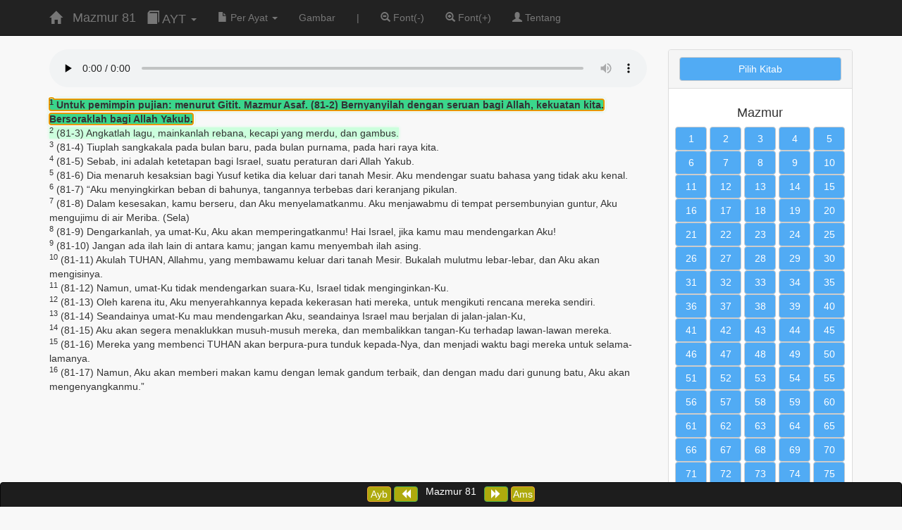

--- FILE ---
content_type: text/html; charset=UTF-8
request_url: https://karaoke.sabda.org/chapter.php?book=Mzm&chapter=81
body_size: 93818
content:
<!DOCTYPE html>
<html lang="en">
    <head>
        <meta charset="utf-8">
        <meta http-equiv="X-UA-Compatible" content="IE=edge">
        <meta name="viewport" content="width=device-width, initial-scale=1">
        <meta name="description" content="">
        <meta name="author" content="">
        <link rel="icon" href="favicon.ico">
        <title>Alkitab Karaoke</title>
        <!-- Bootstrap core CSS -->
        <link href="https://karaoke.sabda.org/styles/bootstrap.css" rel="stylesheet" type="text/css">
        <link href="https://karaoke.sabda.org/styles/font-awesome.min.css" rel="stylesheet" type="text/css">
        <link href="https://karaoke.sabda.org/styles/offcanvas.css" rel="stylesheet" type="text/css">
        <!-- Just for debugging purposes. Don't actually copy these 2 lines! -->
        <!--[if lt IE 9]><script src="https://karaoke.sabda.org/scripts/ie8-responsive-file-warning.js"></script><![endif]-->
        <script src="https://karaoke.sabda.org/scripts/ie-emulation-modes-warning.js"></script>
        <!-- IE10 viewport hack for Surface/desktop Windows 8 bug -->
        <script src="https://karaoke.sabda.org/scripts/ie10-viewport-bug-workaround.js"></script>
        <!-- HTML5 shim and Respond.js IE8 support of HTML5 elements and media queries -->
        <!--[if lt IE 9]>
        <script src="https://karaoke.sabda.org/scripts/html5shiv.min.js"></script>
        <script src="https://karaoke.sabda.org/scripts/respond.min.js"></script>
        <![endif]-->
        
        <!-- Custom styles for this template -->
        <link href="https://karaoke.sabda.org/styles/sb-admin-2.css" rel="stylesheet" type="text/css">
        <link href="https://karaoke.sabda.org/styles/main.css" rel="stylesheet" type="text/css">
        <link href="https://karaoke.sabda.org/styles/read-along.css" rel="stylesheet" type="text/css">
    </head>

    <body>
        <div class="navbar navbar-fixed-top navbar-inverse" role="navigation">
            <div class="container">
                <div class="navbar-header">
                    <button type="button" class="navbar-toggle collapsed" data-toggle="collapse" data-target=".navbar-collapse">
                      <span class="sr-only">Toggle navigation</span>
                      <span class="icon-bar"></span>
                      <span class="icon-bar"></span>
                      <span class="icon-bar"></span>
                    </button>
                    <a class="navbar-brand" href="https://karaoke.sabda.org/"><span type="button" class="glyphicon glyphicon-home"></span></a>
                    <span class="navbar-brand hidden-xs">
                                                    Mazmur 81
                                            </span>
                    <span class="btn-group navbar-header">
                      <a data-toggle="dropdown" role="button" class="navbar-brand dropdown-toggle" href="#">
                        <span class="glyphicon glyphicon-book"></span>
                          AYT
                        <span class="caret"></span>
                      </a>
                      <ul role="menu" class="dropdown-menu">
                                                                            <li><a href="?book=Mzm&chapter=81&version=ayt_ai">AYT</a></li>
                                                                              <li><a href="?book=Mzm&chapter=81&version=amd_ai">AMD</a></li>
                                                                              <li><a href="?book=Mzm&chapter=81&version=tb">TB Drama - FCBH</a></li>
                                                                              <li><a href="?book=Mzm&chapter=81&version=tbsuara">TB Alkitab Suara</a></li>
                                                                              <li><a href="?book=Mzm&chapter=81&version=bis">BIS</a></li>
                                                                              <li><a href="?book=Mzm&chapter=81&version=avb">AVB</a></li>
                                                                              <li><a href="?book=Mzm&chapter=81&version=sb2010">Shellabear</a></li>
                                                                              <li><a href="?book=Mzm&chapter=81&version=kjv">KJV</a></li>
                                                      <li><hr/></li>
                                                                              <li><a href="?book=Mzm&chapter=81&version=aceh">Aceh</a></li>
                                                                              <li><a href="?book=Mzm&chapter=81&version=alune">Alune</a></li>
                                                                              <li><a href="?book=Mzm&chapter=81&version=ambai">Ambai</a></li>
                                                                              <li><a href="?book=Mzm&chapter=81&version=balantak">Balantak</a></li>
                                                                              <li><a href="?book=Mzm&chapter=81&version=bali">Bali</a></li>
                                                                              <li><a href="?book=Mzm&chapter=81&version=bambam">Bambam</a></li>
                                                                              <li><a href="?book=Mzm&chapter=81&version=toba">Batak Toba</a></li>
                                                                              <li><a href="?book=Mzm&chapter=81&version=karo">Batak Karo</a></li>
                                                                              <li><a href="?book=Mzm&chapter=81&version=simalungun">Batak Simalungun</a></li>
                                                                              <li><a href="?book=Mzm&chapter=81&version=angkola">Batak Angkola</a></li>
                                                                              <li><a href="?book=Mzm&chapter=81&version=duri">Duri</a></li>
                                                                              <li><a href="?book=Mzm&chapter=81&version=fordata">Fordata</a></li>
                                                                              <li><a href="?book=Mzm&chapter=81&version=galela">Galela</a></li>
                                                                              <li><a href="?book=Mzm&chapter=81&version=gorontalo">Gorontalo</a></li>
                                                                              <li><a href="?book=Mzm&chapter=81&version=jawa2006">Jawa</a></li>
                                                                              <li><a href="?book=Mzm&chapter=81&version=jawasur">Jawa-Suriname</a></li>
                                                                              <li><a href="?book=Mzm&chapter=81&version=kailidaa">Kaili Da'a</a></li>
                                                                              <li><a href="?book=Mzm&chapter=81&version=kaililedo">Kaili Ledo</a></li>
                                                                              <li><a href="?book=Mzm&chapter=81&version=kisar">Kisar</a></li>
                                                                              <li><a href="?book=Mzm&chapter=81&version=lampung">Lampung</a></li>
                                                                              <li><a href="?book=Mzm&chapter=81&version=lunbawang">Lunbawang</a></li>
                                                                              <li><a href="?book=Mzm&chapter=81&version=madura">Madura</a></li>
                                                                              <li><a href="?book=Mzm&chapter=81&version=makasar">Makasar</a></li>
                                                                              <li><a href="?book=Mzm&chapter=81&version=mentawai">Mentawai</a></li>
                                                                              <li><a href="?book=Mzm&chapter=81&version=minangkabau">Minangkabau</a></li>
                                                                              <li><a href="?book=Mzm&chapter=81&version=mongondow">Mongondow</a></li>
                                                                              <li><a href="?book=Mzm&chapter=81&version=napu">Napu</a></li>
                                                                              <li><a href="?book=Mzm&chapter=81&version=ngaju">Ngaju</a></li>
                                                                              <li><a href="?book=Mzm&chapter=81&version=nias">Nias</a></li>
                                                                              <li><a href="?book=Mzm&chapter=81&version=orya">Orya</a></li>
                                                                              <li><a href="?book=Mzm&chapter=81&version=dairi">Pakpak Dairi</a></li>
                                                                              <li><a href="?book=Mzm&chapter=81&version=rote">Rote</a></li>
                                                                              <li><a href="?book=Mzm&chapter=81&version=sangir">Sangir</a></li>
                                                                              <li><a href="?book=Mzm&chapter=81&version=sasak">Sasak</a></li>
                                                                              <li><a href="?book=Mzm&chapter=81&version=sentani">Sentani</a></li>
                                                                              <li><a href="?book=Mzm&chapter=81&version=sougb">Sougb</a></li>
                                                                              <li><a href="?book=Mzm&chapter=81&version=sunda">Sunda Formal</a></li>
                                                                              <li><a href="?book=Mzm&chapter=81&version=taa">Taa</a></li>
                                                                              <li><a href="?book=Mzm&chapter=81&version=tabaru">Tabaru</a></li>
                                                                              <li><a href="?book=Mzm&chapter=81&version=toraja">Toraja</a></li>
                                                                              <li><a href="?book=Mzm&chapter=81&version=uma">Uma</a></li>
                                                                              <li><a href="?book=Mzm&chapter=81&version=yali">Yali, Angguruk</a></li>
                                                                              <li><a href="?book=Mzm&chapter=81&version=yawa">Yawa</a></li>
                                                                                                  </ul>
                    </span>
                </div>
                
                <div class="collapse navbar-collapse">
                    <ul class="nav navbar-nav">
                                            <li>
                          <a data-toggle="dropdown" role="button" class="dropdown-toggle" href="#">
                            <span class="glyphicon glyphicon-file"></span>
                                Per Ayat                            <span class="caret"></span>
                          </a>
                          <ul role="menu" class="dropdown-menu">
                              <li><a href="?book=Mzm&chapter=81&version=ayt_ai&mode=verse">Per Ayat</a></li>
                            	<li><a href="?book=Mzm&chapter=81&version=ayt_ai&mode=word">Per Kata</a></li>
                          </ul>
                      </li>
                      <li>
                                                <a href="?book=Mzm&chapter=81&version=ayt_ai&img=gnp" title='Gambar ON'>Gambar</a>
                                              </li>
                                            <li><a>|</a></li>
                      <li><a href="#" id="glyphicon-zoom-out"><span class="glyphicon glyphicon-zoom-out"></span> Font(-)</a></li>
                    	<li><a href="#" id="glyphicon-zoom-in"><span class="glyphicon glyphicon-zoom-in"></span> Font(+)</a></li>
                    	<li><a href="https://karaoke.sabda.org/about.php"><span class="glyphicon glyphicon-user"></span>&nbsp;Tentang</a></li>
                    </ul>
                </div>
                <!-- /.nav-collapse -->
            </div>
            <!-- /.container -->
        </div>
        <!-- /.navbar -->
<a name="top" id="top"></a>
<div class="container">
  <div class="row row-offcanvas row-offcanvas-right">
    <div class="col-xs-12 col-sm-9">
            <div class="nav-audio-player">
        <p class="loading">
          <em><img src="https://karaoke.sabda.org/images/loader.gif" alt="Initializing audio"> Loading audio...</em>
        </p>
        <p class="passage-audio" hidden>
          <audio id="passage-audio" class="passage" preload="none" controls>
            <source src="https://media.sabda.org/alkitab_audio/ayt-ai/pl/mp3/cd/19_mazmur/19_mzm081.mp3" type="audio/mp3"></source>
            <em class="error"><strong>Error:</strong> Your browser doesn't appear to support HTML5 Audio.</em>
          </audio>
        </p>
        <p class="passage-audio-unavailable" hidden>
          <em class="error"><strong>Error:</strong> Maaf, audio tidak dapat diputar.</em>
        </p>
        <p class="playback-rate" hidden title="Note that increaseing the reading rate will decrease accuracy of word highlights">
          <label for="playback-rate">Reading rate:</label>
          <input id="playback-rate" type="range" min="0.5" max="2.0" value="1.0" step="0.1" disabled onchange='this.nextElementSibling.textContent = String(Math.round(this.valueAsNumber * 10) / 10) + "\u00D7";'>
          <output>1&times;</output>
        </p>
        <p class="playback-rate-unavailable" hidden>
          <em>(It seems your browser does not support <code>HTMLMediaElement.playbackRate</code>, so you will not be able to change the speech rate.)</em>
        </p>
        <p class="autofocus-current-word" hidden>
          <input type="checkbox" id="autofocus-current-word" checked>
          <label for="autofocus-current-word">Auto-focus/auto-scroll</label>
        </p>
        <noscript>
          <p class="error"><em><strong>Notice:</strong> You must have JavaScript enabled/available to try this HTML5 Audio read along.</em></p>
        </noscript>
      </div>
            <span class="pull-right visible-xs">
      <a data-toggle="offcanvas" >
      <a style="position: fixed;  font-size: 20px; right: -9px; z-index:999; top: 50%" type="button" class="btn btn-outline btn-danger <!--btn-pull-right--> "data-toggle="offcanvas" title="Pilih Pasal dan Kitab">
      <span class="glyphicon glyphicon-chevron-right"></span>
      </a>
      </span>
      <div>
                
        <div class="row">
          <div id="text-container" class="col-md-12">
            <div id="passage-text" class="passage">
                                                
                                                                                                    <div class="p"><span data-dur="10.74" data-begin="0.000"><sup>1</sup> Untuk pemimpin pujian: menurut Gitit. Mazmur Asaf. (81-2) Bernyanyilah dengan seruan bagi Allah, kekuatan kita. Bersoraklah bagi Allah Yakub.</span></div>
                                                                                                                            <div class="p"><span data-dur="4.9" data-begin="10.740"><sup>2</sup> (81-3) Angkatlah lagu, mainkanlah rebana, kecapi yang merdu, dan gambus.</span></div>
                                                                                                                            <div class="p"><span data-dur="4.94" data-begin="15.640"><sup>3</sup> (81-4) Tiuplah sangkakala pada bulan baru, pada bulan purnama, pada hari raya kita.</span></div>
                                                                                                                            <div class="p"><span data-dur="5.24" data-begin="20.580"><sup>4</sup> (81-5) Sebab, ini adalah ketetapan bagi Israel, suatu peraturan dari Allah Yakub.</span></div>
                                                                                                                            <div class="p"><span data-dur="7.84" data-begin="25.820"><sup>5</sup> (81-6) Dia menaruh kesaksian bagi Yusuf ketika dia keluar dari tanah Mesir. Aku mendengar suatu bahasa yang tidak aku kenal.</span></div>
                                                                                                                            <div class="p"><span data-dur="4.78" data-begin="33.660"><sup>6</sup> (81-7) “Aku menyingkirkan beban di bahunya, tangannya terbebas dari keranjang pikulan.</span></div>
                                                                                                                            <div class="p"><span data-dur="10.04" data-begin="38.440"><sup>7</sup> (81-8) Dalam kesesakan, kamu berseru, dan Aku menyelamatkanmu. Aku menjawabmu di tempat persembunyian guntur, Aku mengujimu di air Meriba. (Sela)</span></div>
                                                                                                                            <div class="p"><span data-dur="6.94" data-begin="48.480"><sup>8</sup> (81-9) Dengarkanlah, ya umat-Ku, Aku akan memperingatkanmu! Hai Israel, jika kamu mau mendengarkan Aku!</span></div>
                                                                                                                            <div class="p"><span data-dur="4.58" data-begin="55.420"><sup>9</sup> (81-10) Jangan ada ilah lain di antara kamu; jangan kamu menyembah ilah asing.</span></div>
                                                                                                                            <div class="p"><span data-dur="8.32" data-begin="60.000"><sup>10</sup> (81-11) Akulah TUHAN, Allahmu, yang membawamu keluar dari tanah Mesir. Bukalah mulutmu lebar-lebar, dan Aku akan mengisinya.</span></div>
                                                                                                                            <div class="p"><span data-dur="3.96" data-begin="68.320"><sup>11</sup> (81-12) Namun, umat-Ku tidak mendengarkan suara-Ku, Israel tidak menginginkan-Ku.</span></div>
                                                                                                                            <div class="p"><span data-dur="7.22" data-begin="72.280"><sup>12</sup> (81-13) Oleh karena itu, Aku menyerahkannya kepada kekerasan hati mereka, untuk mengikuti rencana mereka sendiri.</span></div>
                                                                                                                            <div class="p"><span data-dur="4.9" data-begin="79.500"><sup>13</sup> (81-14) Seandainya umat-Ku mau mendengarkan Aku, seandainya Israel mau berjalan di jalan-jalan-Ku,</span></div>
                                                                                                                            <div class="p"><span data-dur="5.6" data-begin="84.400"><sup>14</sup> (81-15) Aku akan segera menaklukkan musuh-musuh mereka, dan membalikkan tangan-Ku terhadap lawan-lawan mereka.</span></div>
                                                                                                                            <div class="p"><span data-dur="7.44" data-begin="90.000"><sup>15</sup> (81-16) Mereka yang membenci TUHAN akan berpura-pura tunduk kepada-Nya, dan menjadi waktu bagi mereka untuk selama-lamanya.</span></div>
                                                                                                                            <div class="p"><span data-dur="8.88" data-begin="97.440"><sup>16</sup> (81-17) Namun, Aku akan memberi makan kamu dengan lemak gandum terbaik, dan dengan madu dari gunung batu, Aku akan mengenyangkanmu.”</span></div>
                                                                                                                        </div>
          </div>
        </div>
      </div>
    </div>
    
    <div class="col-xs-6 col-sm-3 sidebar-offcanvas" id="sidebar" role="navigation">
      <div class="list-group">
  <div class="panel panel-default" >
    <div class="panel-heading"><button class="btn btn-default kitab" data-toggle="modal" data-target="#myModalku">Pilih Kitab</button></div>
    <div class="panel-body">
      <div class="row">
        <center>
        <!-- -->
        <div class="modal fade" id="myModalku" tabindex="-1" role="dialog" aria-labelledby="myModalkuLabel" aria-hidden="true">
          <div class="modal-dialog">
            <div class="modal-content">
              <div class="modal-header">
                <button type="button" class="close" data-dismiss="modal" aria-hidden="true">&times;</button>
                <center>
                    <h4 class="modal-title" id="myModalkuLabel">Pilih Kitab Terjemahan Baru</h4>
                </center>
              </div>
              <div class="modal-body">
                <center>

                                                          <!-- <div class="col-lg-2 col-sm-2 col-md-2 col-xs-3 sidebarButton"> -->
                                        <div>
                      
                                            <a class="btn btn-default red-button sidebarButton" href="https://karaoke.sabda.org/chapter.php?book=Kej">Kej</a>
                                            
                                          <!-- </div> -->
                                        <!-- <div class="col-lg-2 col-sm-2 col-md-2 col-xs-3 sidebarButton"> -->
                    
                                            <a class="btn btn-default red-button sidebarButton" href="https://karaoke.sabda.org/chapter.php?book=Kel">Kel</a>
                                            
                                          <!-- </div> -->
                                        <!-- <div class="col-lg-2 col-sm-2 col-md-2 col-xs-3 sidebarButton"> -->
                    
                                            <a class="btn btn-default red-button sidebarButton" href="https://karaoke.sabda.org/chapter.php?book=Ima">Ima</a>
                                            
                                          <!-- </div> -->
                                        <!-- <div class="col-lg-2 col-sm-2 col-md-2 col-xs-3 sidebarButton"> -->
                    
                                            <a class="btn btn-default red-button sidebarButton" href="https://karaoke.sabda.org/chapter.php?book=Bil">Bil</a>
                                            
                                          <!-- </div> -->
                                        <!-- <div class="col-lg-2 col-sm-2 col-md-2 col-xs-3 sidebarButton"> -->
                    
                                            <a class="btn btn-default red-button sidebarButton" href="https://karaoke.sabda.org/chapter.php?book=Ula">Ula</a>
                                            
                                          <!-- </div> -->
                                        <!-- <div class="col-lg-2 col-sm-2 col-md-2 col-xs-3 sidebarButton"> -->
                    
                                            <a class="btn btn-default red-button sidebarButton" href="https://karaoke.sabda.org/chapter.php?book=Yos">Yos</a>
                                            
                                          </div>
                                                            <!-- </div> -->
                                        <!-- <div class="col-lg-2 col-sm-2 col-md-2 col-xs-3 sidebarButton"> -->
                                        <div>
                      
                                            <a class="btn btn-default red-button sidebarButton" href="https://karaoke.sabda.org/chapter.php?book=Hak">Hak</a>
                                            
                                          <!-- </div> -->
                                        <!-- <div class="col-lg-2 col-sm-2 col-md-2 col-xs-3 sidebarButton"> -->
                    
                                            <a class="btn btn-default red-button sidebarButton" href="https://karaoke.sabda.org/chapter.php?book=Rut">Rut</a>
                                            
                                          <!-- </div> -->
                                        <!-- <div class="col-lg-2 col-sm-2 col-md-2 col-xs-3 sidebarButton"> -->
                    
                                            <a class="btn btn-default red-button sidebarButton" href="https://karaoke.sabda.org/chapter.php?book=1Sa">1Sa</a>
                                            
                                          <!-- </div> -->
                                        <!-- <div class="col-lg-2 col-sm-2 col-md-2 col-xs-3 sidebarButton"> -->
                    
                                            <a class="btn btn-default red-button sidebarButton" href="https://karaoke.sabda.org/chapter.php?book=2Sa">2Sa</a>
                                            
                                          <!-- </div> -->
                                        <!-- <div class="col-lg-2 col-sm-2 col-md-2 col-xs-3 sidebarButton"> -->
                    
                                            <a class="btn btn-default red-button sidebarButton" href="https://karaoke.sabda.org/chapter.php?book=1Ra">1Ra</a>
                                            
                                          <!-- </div> -->
                                        <!-- <div class="col-lg-2 col-sm-2 col-md-2 col-xs-3 sidebarButton"> -->
                    
                                            <a class="btn btn-default red-button sidebarButton" href="https://karaoke.sabda.org/chapter.php?book=2Ra">2Ra</a>
                                            
                                          </div>
                                                            <!-- </div> -->
                                        <!-- <div class="col-lg-2 col-sm-2 col-md-2 col-xs-3 sidebarButton"> -->
                                        <div>
                      
                                            <a class="btn btn-default red-button sidebarButton" href="https://karaoke.sabda.org/chapter.php?book=1Ta">1Ta</a>
                                            
                                          <!-- </div> -->
                                        <!-- <div class="col-lg-2 col-sm-2 col-md-2 col-xs-3 sidebarButton"> -->
                    
                                            <a class="btn btn-default red-button sidebarButton" href="https://karaoke.sabda.org/chapter.php?book=2Ta">2Ta</a>
                                            
                                          <!-- </div> -->
                                        <!-- <div class="col-lg-2 col-sm-2 col-md-2 col-xs-3 sidebarButton"> -->
                    
                                            <a class="btn btn-default red-button sidebarButton" href="https://karaoke.sabda.org/chapter.php?book=Ezr">Ezr</a>
                                            
                                          <!-- </div> -->
                                        <!-- <div class="col-lg-2 col-sm-2 col-md-2 col-xs-3 sidebarButton"> -->
                    
                                            <a class="btn btn-default red-button sidebarButton" href="https://karaoke.sabda.org/chapter.php?book=Neh">Neh</a>
                                            
                                          <!-- </div> -->
                                        <!-- <div class="col-lg-2 col-sm-2 col-md-2 col-xs-3 sidebarButton"> -->
                    
                                            <a class="btn btn-default red-button sidebarButton" href="https://karaoke.sabda.org/chapter.php?book=Est">Est</a>
                                            
                                          <!-- </div> -->
                                        <!-- <div class="col-lg-2 col-sm-2 col-md-2 col-xs-3 sidebarButton"> -->
                    
                                            <a class="btn btn-default red-button sidebarButton" href="https://karaoke.sabda.org/chapter.php?book=Ayb">Ayb</a>
                                            
                                          </div>
                                                            <!-- </div> -->
                                        <!-- <div class="col-lg-2 col-sm-2 col-md-2 col-xs-3 sidebarButton"> -->
                                        <div>
                      
                                            <a class="btn btn-default red-button sidebarButton" href="https://karaoke.sabda.org/chapter.php?book=Mzm">Mzm</a>
                                            
                                          <!-- </div> -->
                                        <!-- <div class="col-lg-2 col-sm-2 col-md-2 col-xs-3 sidebarButton"> -->
                    
                                            <a class="btn btn-default red-button sidebarButton" href="https://karaoke.sabda.org/chapter.php?book=Ams">Ams</a>
                                            
                                          <!-- </div> -->
                                        <!-- <div class="col-lg-2 col-sm-2 col-md-2 col-xs-3 sidebarButton"> -->
                    
                                            <a class="btn btn-default red-button sidebarButton" href="https://karaoke.sabda.org/chapter.php?book=Pkh">Pkh</a>
                                            
                                          <!-- </div> -->
                                        <!-- <div class="col-lg-2 col-sm-2 col-md-2 col-xs-3 sidebarButton"> -->
                    
                                            <a class="btn btn-default red-button sidebarButton" href="https://karaoke.sabda.org/chapter.php?book=Kid">Kid</a>
                                            
                                          <!-- </div> -->
                                        <!-- <div class="col-lg-2 col-sm-2 col-md-2 col-xs-3 sidebarButton"> -->
                    
                                            <a class="btn btn-default red-button sidebarButton" href="https://karaoke.sabda.org/chapter.php?book=Yes">Yes</a>
                                            
                                          <!-- </div> -->
                                        <!-- <div class="col-lg-2 col-sm-2 col-md-2 col-xs-3 sidebarButton"> -->
                    
                                            <a class="btn btn-default red-button sidebarButton" href="https://karaoke.sabda.org/chapter.php?book=Yer">Yer</a>
                                            
                                          </div>
                                                            <!-- </div> -->
                                        <!-- <div class="col-lg-2 col-sm-2 col-md-2 col-xs-3 sidebarButton"> -->
                                        <div>
                      
                                            <a class="btn btn-default red-button sidebarButton" href="https://karaoke.sabda.org/chapter.php?book=Rat">Rat</a>
                                            
                                          <!-- </div> -->
                                        <!-- <div class="col-lg-2 col-sm-2 col-md-2 col-xs-3 sidebarButton"> -->
                    
                                            <a class="btn btn-default red-button sidebarButton" href="https://karaoke.sabda.org/chapter.php?book=Yeh">Yeh</a>
                                            
                                          <!-- </div> -->
                                        <!-- <div class="col-lg-2 col-sm-2 col-md-2 col-xs-3 sidebarButton"> -->
                    
                                            <a class="btn btn-default red-button sidebarButton" href="https://karaoke.sabda.org/chapter.php?book=Dan">Dan</a>
                                            
                                          <!-- </div> -->
                                        <!-- <div class="col-lg-2 col-sm-2 col-md-2 col-xs-3 sidebarButton"> -->
                    
                                            <a class="btn btn-default red-button sidebarButton" href="https://karaoke.sabda.org/chapter.php?book=Hos">Hos</a>
                                            
                                          <!-- </div> -->
                                        <!-- <div class="col-lg-2 col-sm-2 col-md-2 col-xs-3 sidebarButton"> -->
                    
                                            <a class="btn btn-default red-button sidebarButton" href="https://karaoke.sabda.org/chapter.php?book=Yoe">Yoe</a>
                                            
                                          <!-- </div> -->
                                        <!-- <div class="col-lg-2 col-sm-2 col-md-2 col-xs-3 sidebarButton"> -->
                    
                                            <a class="btn btn-default red-button sidebarButton" href="https://karaoke.sabda.org/chapter.php?book=Amo">Amo</a>
                                            
                                          </div>
                                                            <!-- </div> -->
                                        <!-- <div class="col-lg-2 col-sm-2 col-md-2 col-xs-3 sidebarButton"> -->
                                        <div>
                      
                                            <a class="btn btn-default red-button sidebarButton" href="https://karaoke.sabda.org/chapter.php?book=Oba">Oba</a>
                                            
                                          <!-- </div> -->
                                        <!-- <div class="col-lg-2 col-sm-2 col-md-2 col-xs-3 sidebarButton"> -->
                    
                                            <a class="btn btn-default red-button sidebarButton" href="https://karaoke.sabda.org/chapter.php?book=Yun">Yun</a>
                                            
                                          <!-- </div> -->
                                        <!-- <div class="col-lg-2 col-sm-2 col-md-2 col-xs-3 sidebarButton"> -->
                    
                                            <a class="btn btn-default red-button sidebarButton" href="https://karaoke.sabda.org/chapter.php?book=Mik">Mik</a>
                                            
                                          <!-- </div> -->
                                        <!-- <div class="col-lg-2 col-sm-2 col-md-2 col-xs-3 sidebarButton"> -->
                    
                                            <a class="btn btn-default red-button sidebarButton" href="https://karaoke.sabda.org/chapter.php?book=Nah">Nah</a>
                                            
                                          <!-- </div> -->
                                        <!-- <div class="col-lg-2 col-sm-2 col-md-2 col-xs-3 sidebarButton"> -->
                    
                                            <a class="btn btn-default red-button sidebarButton" href="https://karaoke.sabda.org/chapter.php?book=Hab">Hab</a>
                                            
                                          <!-- </div> -->
                                        <!-- <div class="col-lg-2 col-sm-2 col-md-2 col-xs-3 sidebarButton"> -->
                    
                                            <a class="btn btn-default red-button sidebarButton" href="https://karaoke.sabda.org/chapter.php?book=Zef">Zef</a>
                                            
                                          </div>
                                                            <!-- </div> -->
                                        <!-- <div class="col-lg-2 col-sm-2 col-md-2 col-xs-3 sidebarButton"> -->
                                        <div>
                      
                                            <a class="btn btn-default red-button sidebarButton" href="https://karaoke.sabda.org/chapter.php?book=Hag">Hag</a>
                                            
                                          <!-- </div> -->
                                        <!-- <div class="col-lg-2 col-sm-2 col-md-2 col-xs-3 sidebarButton"> -->
                    
                                            <a class="btn btn-default red-button sidebarButton" href="https://karaoke.sabda.org/chapter.php?book=Zak">Zak</a>
                                            
                                          <!-- </div> -->
                                        <!-- <div class="col-lg-2 col-sm-2 col-md-2 col-xs-3 sidebarButton"> -->
                    
                                            <a class="btn btn-default red-button sidebarButton" href="https://karaoke.sabda.org/chapter.php?book=Mal">Mal</a>
                                            
                                          <!-- </div> -->
                                        <!-- <div class="col-lg-2 col-sm-2 col-md-2 col-xs-3 sidebarButton"> -->
                    
                                            <a class="btn btn-default blue-button sidebarButton" href="https://karaoke.sabda.org/chapter.php?book=Mat">Mat</a>
                                            
                                          <!-- </div> -->
                                        <!-- <div class="col-lg-2 col-sm-2 col-md-2 col-xs-3 sidebarButton"> -->
                    
                                            <a class="btn btn-default blue-button sidebarButton" href="https://karaoke.sabda.org/chapter.php?book=Mrk">Mrk</a>
                                            
                                          <!-- </div> -->
                                        <!-- <div class="col-lg-2 col-sm-2 col-md-2 col-xs-3 sidebarButton"> -->
                    
                                            <a class="btn btn-default blue-button sidebarButton" href="https://karaoke.sabda.org/chapter.php?book=Luk">Luk</a>
                                            
                                          </div>
                                                            <!-- </div> -->
                                        <!-- <div class="col-lg-2 col-sm-2 col-md-2 col-xs-3 sidebarButton"> -->
                                        <div>
                      
                                            <a class="btn btn-default blue-button sidebarButton" href="https://karaoke.sabda.org/chapter.php?book=Yoh">Yoh</a>
                                            
                                          <!-- </div> -->
                                        <!-- <div class="col-lg-2 col-sm-2 col-md-2 col-xs-3 sidebarButton"> -->
                    
                                            <a class="btn btn-default blue-button sidebarButton" href="https://karaoke.sabda.org/chapter.php?book=Kis">Kis</a>
                                            
                                          <!-- </div> -->
                                        <!-- <div class="col-lg-2 col-sm-2 col-md-2 col-xs-3 sidebarButton"> -->
                    
                                            <a class="btn btn-default blue-button sidebarButton" href="https://karaoke.sabda.org/chapter.php?book=Rom">Rom</a>
                                            
                                          <!-- </div> -->
                                        <!-- <div class="col-lg-2 col-sm-2 col-md-2 col-xs-3 sidebarButton"> -->
                    
                                            <a class="btn btn-default blue-button sidebarButton" href="https://karaoke.sabda.org/chapter.php?book=1Ko">1Ko</a>
                                            
                                          <!-- </div> -->
                                        <!-- <div class="col-lg-2 col-sm-2 col-md-2 col-xs-3 sidebarButton"> -->
                    
                                            <a class="btn btn-default blue-button sidebarButton" href="https://karaoke.sabda.org/chapter.php?book=2Ko">2Ko</a>
                                            
                                          <!-- </div> -->
                                        <!-- <div class="col-lg-2 col-sm-2 col-md-2 col-xs-3 sidebarButton"> -->
                    
                                            <a class="btn btn-default blue-button sidebarButton" href="https://karaoke.sabda.org/chapter.php?book=Gal">Gal</a>
                                            
                                          </div>
                                                            <!-- </div> -->
                                        <!-- <div class="col-lg-2 col-sm-2 col-md-2 col-xs-3 sidebarButton"> -->
                                        <div>
                      
                                            <a class="btn btn-default blue-button sidebarButton" href="https://karaoke.sabda.org/chapter.php?book=Efe">Efe</a>
                                            
                                          <!-- </div> -->
                                        <!-- <div class="col-lg-2 col-sm-2 col-md-2 col-xs-3 sidebarButton"> -->
                    
                                            <a class="btn btn-default blue-button sidebarButton" href="https://karaoke.sabda.org/chapter.php?book=Flp">Flp</a>
                                            
                                          <!-- </div> -->
                                        <!-- <div class="col-lg-2 col-sm-2 col-md-2 col-xs-3 sidebarButton"> -->
                    
                                            <a class="btn btn-default blue-button sidebarButton" href="https://karaoke.sabda.org/chapter.php?book=Kol">Kol</a>
                                            
                                          <!-- </div> -->
                                        <!-- <div class="col-lg-2 col-sm-2 col-md-2 col-xs-3 sidebarButton"> -->
                    
                                            <a class="btn btn-default blue-button sidebarButton" href="https://karaoke.sabda.org/chapter.php?book=1Te">1Te</a>
                                            
                                          <!-- </div> -->
                                        <!-- <div class="col-lg-2 col-sm-2 col-md-2 col-xs-3 sidebarButton"> -->
                    
                                            <a class="btn btn-default blue-button sidebarButton" href="https://karaoke.sabda.org/chapter.php?book=2Te">2Te</a>
                                            
                                          <!-- </div> -->
                                        <!-- <div class="col-lg-2 col-sm-2 col-md-2 col-xs-3 sidebarButton"> -->
                    
                                            <a class="btn btn-default blue-button sidebarButton" href="https://karaoke.sabda.org/chapter.php?book=1Ti">1Ti</a>
                                            
                                          </div>
                                                            <!-- </div> -->
                                        <!-- <div class="col-lg-2 col-sm-2 col-md-2 col-xs-3 sidebarButton"> -->
                                        <div>
                      
                                            <a class="btn btn-default blue-button sidebarButton" href="https://karaoke.sabda.org/chapter.php?book=2Ti">2Ti</a>
                                            
                                          <!-- </div> -->
                                        <!-- <div class="col-lg-2 col-sm-2 col-md-2 col-xs-3 sidebarButton"> -->
                    
                                            <a class="btn btn-default blue-button sidebarButton" href="https://karaoke.sabda.org/chapter.php?book=Tit">Tit</a>
                                            
                                          <!-- </div> -->
                                        <!-- <div class="col-lg-2 col-sm-2 col-md-2 col-xs-3 sidebarButton"> -->
                    
                                            <a class="btn btn-default blue-button sidebarButton" href="https://karaoke.sabda.org/chapter.php?book=Flm">Flm</a>
                                            
                                          <!-- </div> -->
                                        <!-- <div class="col-lg-2 col-sm-2 col-md-2 col-xs-3 sidebarButton"> -->
                    
                                            <a class="btn btn-default blue-button sidebarButton" href="https://karaoke.sabda.org/chapter.php?book=Ibr">Ibr</a>
                                            
                                          <!-- </div> -->
                                        <!-- <div class="col-lg-2 col-sm-2 col-md-2 col-xs-3 sidebarButton"> -->
                    
                                            <a class="btn btn-default blue-button sidebarButton" href="https://karaoke.sabda.org/chapter.php?book=Yak">Yak</a>
                                            
                                          <!-- </div> -->
                                        <!-- <div class="col-lg-2 col-sm-2 col-md-2 col-xs-3 sidebarButton"> -->
                    
                                            <a class="btn btn-default blue-button sidebarButton" href="https://karaoke.sabda.org/chapter.php?book=1Pt">1Pt</a>
                                            
                                          </div>
                                                            <!-- </div> -->
                                        <!-- <div class="col-lg-2 col-sm-2 col-md-2 col-xs-3 sidebarButton"> -->
                                        <div>
                      
                                            <a class="btn btn-default blue-button sidebarButton" href="https://karaoke.sabda.org/chapter.php?book=2Pt">2Pt</a>
                                            
                                          <!-- </div> -->
                                        <!-- <div class="col-lg-2 col-sm-2 col-md-2 col-xs-3 sidebarButton"> -->
                    
                                            <a class="btn btn-default blue-button sidebarButton" href="https://karaoke.sabda.org/chapter.php?book=1Yo">1Yo</a>
                                            
                                          <!-- </div> -->
                                        <!-- <div class="col-lg-2 col-sm-2 col-md-2 col-xs-3 sidebarButton"> -->
                    
                                            <a class="btn btn-default blue-button sidebarButton" href="https://karaoke.sabda.org/chapter.php?book=2Yo">2Yo</a>
                                            
                                          <!-- </div> -->
                                        <!-- <div class="col-lg-2 col-sm-2 col-md-2 col-xs-3 sidebarButton"> -->
                    
                                            <a class="btn btn-default blue-button sidebarButton" href="https://karaoke.sabda.org/chapter.php?book=3Yo">3Yo</a>
                                            
                                          <!-- </div> -->
                                        <!-- <div class="col-lg-2 col-sm-2 col-md-2 col-xs-3 sidebarButton"> -->
                    
                                            <a class="btn btn-default blue-button sidebarButton" href="https://karaoke.sabda.org/chapter.php?book=Yud">Yud</a>
                                            
                                          <!-- </div> -->
                                        <!-- <div class="col-lg-2 col-sm-2 col-md-2 col-xs-3 sidebarButton"> -->
                    
                                            <a class="btn btn-default blue-button sidebarButton" href="https://karaoke.sabda.org/chapter.php?book=Why">Why</a>
                                            
                                          </div>
                                                            <!-- </div> -->
                    
                                                    <div class="modal-footer">
                    <button type="button" class="btn btn-success" data-dismiss="modal">close</button>
                  </div>
                </center>
              </div>
            </div>
          </div>
        </div>
        </center>
        <div class="text-center">
          <h4>Mazmur</h4>
        </div>
        <div class="text-center">
                              <a href="https://karaoke.sabda.org/chapter.php?book=Mzm&chapter=1">
          <button class="btn btn-default blue-button" data-target="#myModal1" data-toggle="modal">1</button>
          </a>
                                        <a href="https://karaoke.sabda.org/chapter.php?book=Mzm&chapter=2">
          <button class="btn btn-default blue-button" data-target="#myModal1" data-toggle="modal">2</button>
          </a>
                                        <a href="https://karaoke.sabda.org/chapter.php?book=Mzm&chapter=3">
          <button class="btn btn-default blue-button" data-target="#myModal1" data-toggle="modal">3</button>
          </a>
                                        <a href="https://karaoke.sabda.org/chapter.php?book=Mzm&chapter=4">
          <button class="btn btn-default blue-button" data-target="#myModal1" data-toggle="modal">4</button>
          </a>
                                        <a href="https://karaoke.sabda.org/chapter.php?book=Mzm&chapter=5">
          <button class="btn btn-default blue-button" data-target="#myModal1" data-toggle="modal">5</button>
          </a>
                                        <a href="https://karaoke.sabda.org/chapter.php?book=Mzm&chapter=6">
          <button class="btn btn-default blue-button" data-target="#myModal1" data-toggle="modal">6</button>
          </a>
                                        <a href="https://karaoke.sabda.org/chapter.php?book=Mzm&chapter=7">
          <button class="btn btn-default blue-button" data-target="#myModal1" data-toggle="modal">7</button>
          </a>
                                        <a href="https://karaoke.sabda.org/chapter.php?book=Mzm&chapter=8">
          <button class="btn btn-default blue-button" data-target="#myModal1" data-toggle="modal">8</button>
          </a>
                                        <a href="https://karaoke.sabda.org/chapter.php?book=Mzm&chapter=9">
          <button class="btn btn-default blue-button" data-target="#myModal1" data-toggle="modal">9</button>
          </a>
                                        <a href="https://karaoke.sabda.org/chapter.php?book=Mzm&chapter=10">
          <button class="btn btn-default blue-button" data-target="#myModal1" data-toggle="modal">10</button>
          </a>
                                        <a href="https://karaoke.sabda.org/chapter.php?book=Mzm&chapter=11">
          <button class="btn btn-default blue-button" data-target="#myModal1" data-toggle="modal">11</button>
          </a>
                                        <a href="https://karaoke.sabda.org/chapter.php?book=Mzm&chapter=12">
          <button class="btn btn-default blue-button" data-target="#myModal1" data-toggle="modal">12</button>
          </a>
                                        <a href="https://karaoke.sabda.org/chapter.php?book=Mzm&chapter=13">
          <button class="btn btn-default blue-button" data-target="#myModal1" data-toggle="modal">13</button>
          </a>
                                        <a href="https://karaoke.sabda.org/chapter.php?book=Mzm&chapter=14">
          <button class="btn btn-default blue-button" data-target="#myModal1" data-toggle="modal">14</button>
          </a>
                                        <a href="https://karaoke.sabda.org/chapter.php?book=Mzm&chapter=15">
          <button class="btn btn-default blue-button" data-target="#myModal1" data-toggle="modal">15</button>
          </a>
                                        <a href="https://karaoke.sabda.org/chapter.php?book=Mzm&chapter=16">
          <button class="btn btn-default blue-button" data-target="#myModal1" data-toggle="modal">16</button>
          </a>
                                        <a href="https://karaoke.sabda.org/chapter.php?book=Mzm&chapter=17">
          <button class="btn btn-default blue-button" data-target="#myModal1" data-toggle="modal">17</button>
          </a>
                                        <a href="https://karaoke.sabda.org/chapter.php?book=Mzm&chapter=18">
          <button class="btn btn-default blue-button" data-target="#myModal1" data-toggle="modal">18</button>
          </a>
                                        <a href="https://karaoke.sabda.org/chapter.php?book=Mzm&chapter=19">
          <button class="btn btn-default blue-button" data-target="#myModal1" data-toggle="modal">19</button>
          </a>
                                        <a href="https://karaoke.sabda.org/chapter.php?book=Mzm&chapter=20">
          <button class="btn btn-default blue-button" data-target="#myModal1" data-toggle="modal">20</button>
          </a>
                                        <a href="https://karaoke.sabda.org/chapter.php?book=Mzm&chapter=21">
          <button class="btn btn-default blue-button" data-target="#myModal1" data-toggle="modal">21</button>
          </a>
                                        <a href="https://karaoke.sabda.org/chapter.php?book=Mzm&chapter=22">
          <button class="btn btn-default blue-button" data-target="#myModal1" data-toggle="modal">22</button>
          </a>
                                        <a href="https://karaoke.sabda.org/chapter.php?book=Mzm&chapter=23">
          <button class="btn btn-default blue-button" data-target="#myModal1" data-toggle="modal">23</button>
          </a>
                                        <a href="https://karaoke.sabda.org/chapter.php?book=Mzm&chapter=24">
          <button class="btn btn-default blue-button" data-target="#myModal1" data-toggle="modal">24</button>
          </a>
                                        <a href="https://karaoke.sabda.org/chapter.php?book=Mzm&chapter=25">
          <button class="btn btn-default blue-button" data-target="#myModal1" data-toggle="modal">25</button>
          </a>
                                        <a href="https://karaoke.sabda.org/chapter.php?book=Mzm&chapter=26">
          <button class="btn btn-default blue-button" data-target="#myModal1" data-toggle="modal">26</button>
          </a>
                                        <a href="https://karaoke.sabda.org/chapter.php?book=Mzm&chapter=27">
          <button class="btn btn-default blue-button" data-target="#myModal1" data-toggle="modal">27</button>
          </a>
                                        <a href="https://karaoke.sabda.org/chapter.php?book=Mzm&chapter=28">
          <button class="btn btn-default blue-button" data-target="#myModal1" data-toggle="modal">28</button>
          </a>
                                        <a href="https://karaoke.sabda.org/chapter.php?book=Mzm&chapter=29">
          <button class="btn btn-default blue-button" data-target="#myModal1" data-toggle="modal">29</button>
          </a>
                                        <a href="https://karaoke.sabda.org/chapter.php?book=Mzm&chapter=30">
          <button class="btn btn-default blue-button" data-target="#myModal1" data-toggle="modal">30</button>
          </a>
                                        <a href="https://karaoke.sabda.org/chapter.php?book=Mzm&chapter=31">
          <button class="btn btn-default blue-button" data-target="#myModal1" data-toggle="modal">31</button>
          </a>
                                        <a href="https://karaoke.sabda.org/chapter.php?book=Mzm&chapter=32">
          <button class="btn btn-default blue-button" data-target="#myModal1" data-toggle="modal">32</button>
          </a>
                                        <a href="https://karaoke.sabda.org/chapter.php?book=Mzm&chapter=33">
          <button class="btn btn-default blue-button" data-target="#myModal1" data-toggle="modal">33</button>
          </a>
                                        <a href="https://karaoke.sabda.org/chapter.php?book=Mzm&chapter=34">
          <button class="btn btn-default blue-button" data-target="#myModal1" data-toggle="modal">34</button>
          </a>
                                        <a href="https://karaoke.sabda.org/chapter.php?book=Mzm&chapter=35">
          <button class="btn btn-default blue-button" data-target="#myModal1" data-toggle="modal">35</button>
          </a>
                                        <a href="https://karaoke.sabda.org/chapter.php?book=Mzm&chapter=36">
          <button class="btn btn-default blue-button" data-target="#myModal1" data-toggle="modal">36</button>
          </a>
                                        <a href="https://karaoke.sabda.org/chapter.php?book=Mzm&chapter=37">
          <button class="btn btn-default blue-button" data-target="#myModal1" data-toggle="modal">37</button>
          </a>
                                        <a href="https://karaoke.sabda.org/chapter.php?book=Mzm&chapter=38">
          <button class="btn btn-default blue-button" data-target="#myModal1" data-toggle="modal">38</button>
          </a>
                                        <a href="https://karaoke.sabda.org/chapter.php?book=Mzm&chapter=39">
          <button class="btn btn-default blue-button" data-target="#myModal1" data-toggle="modal">39</button>
          </a>
                                        <a href="https://karaoke.sabda.org/chapter.php?book=Mzm&chapter=40">
          <button class="btn btn-default blue-button" data-target="#myModal1" data-toggle="modal">40</button>
          </a>
                                        <a href="https://karaoke.sabda.org/chapter.php?book=Mzm&chapter=41">
          <button class="btn btn-default blue-button" data-target="#myModal1" data-toggle="modal">41</button>
          </a>
                                        <a href="https://karaoke.sabda.org/chapter.php?book=Mzm&chapter=42">
          <button class="btn btn-default blue-button" data-target="#myModal1" data-toggle="modal">42</button>
          </a>
                                        <a href="https://karaoke.sabda.org/chapter.php?book=Mzm&chapter=43">
          <button class="btn btn-default blue-button" data-target="#myModal1" data-toggle="modal">43</button>
          </a>
                                        <a href="https://karaoke.sabda.org/chapter.php?book=Mzm&chapter=44">
          <button class="btn btn-default blue-button" data-target="#myModal1" data-toggle="modal">44</button>
          </a>
                                        <a href="https://karaoke.sabda.org/chapter.php?book=Mzm&chapter=45">
          <button class="btn btn-default blue-button" data-target="#myModal1" data-toggle="modal">45</button>
          </a>
                                        <a href="https://karaoke.sabda.org/chapter.php?book=Mzm&chapter=46">
          <button class="btn btn-default blue-button" data-target="#myModal1" data-toggle="modal">46</button>
          </a>
                                        <a href="https://karaoke.sabda.org/chapter.php?book=Mzm&chapter=47">
          <button class="btn btn-default blue-button" data-target="#myModal1" data-toggle="modal">47</button>
          </a>
                                        <a href="https://karaoke.sabda.org/chapter.php?book=Mzm&chapter=48">
          <button class="btn btn-default blue-button" data-target="#myModal1" data-toggle="modal">48</button>
          </a>
                                        <a href="https://karaoke.sabda.org/chapter.php?book=Mzm&chapter=49">
          <button class="btn btn-default blue-button" data-target="#myModal1" data-toggle="modal">49</button>
          </a>
                                        <a href="https://karaoke.sabda.org/chapter.php?book=Mzm&chapter=50">
          <button class="btn btn-default blue-button" data-target="#myModal1" data-toggle="modal">50</button>
          </a>
                                        <a href="https://karaoke.sabda.org/chapter.php?book=Mzm&chapter=51">
          <button class="btn btn-default blue-button" data-target="#myModal1" data-toggle="modal">51</button>
          </a>
                                        <a href="https://karaoke.sabda.org/chapter.php?book=Mzm&chapter=52">
          <button class="btn btn-default blue-button" data-target="#myModal1" data-toggle="modal">52</button>
          </a>
                                        <a href="https://karaoke.sabda.org/chapter.php?book=Mzm&chapter=53">
          <button class="btn btn-default blue-button" data-target="#myModal1" data-toggle="modal">53</button>
          </a>
                                        <a href="https://karaoke.sabda.org/chapter.php?book=Mzm&chapter=54">
          <button class="btn btn-default blue-button" data-target="#myModal1" data-toggle="modal">54</button>
          </a>
                                        <a href="https://karaoke.sabda.org/chapter.php?book=Mzm&chapter=55">
          <button class="btn btn-default blue-button" data-target="#myModal1" data-toggle="modal">55</button>
          </a>
                                        <a href="https://karaoke.sabda.org/chapter.php?book=Mzm&chapter=56">
          <button class="btn btn-default blue-button" data-target="#myModal1" data-toggle="modal">56</button>
          </a>
                                        <a href="https://karaoke.sabda.org/chapter.php?book=Mzm&chapter=57">
          <button class="btn btn-default blue-button" data-target="#myModal1" data-toggle="modal">57</button>
          </a>
                                        <a href="https://karaoke.sabda.org/chapter.php?book=Mzm&chapter=58">
          <button class="btn btn-default blue-button" data-target="#myModal1" data-toggle="modal">58</button>
          </a>
                                        <a href="https://karaoke.sabda.org/chapter.php?book=Mzm&chapter=59">
          <button class="btn btn-default blue-button" data-target="#myModal1" data-toggle="modal">59</button>
          </a>
                                        <a href="https://karaoke.sabda.org/chapter.php?book=Mzm&chapter=60">
          <button class="btn btn-default blue-button" data-target="#myModal1" data-toggle="modal">60</button>
          </a>
                                        <a href="https://karaoke.sabda.org/chapter.php?book=Mzm&chapter=61">
          <button class="btn btn-default blue-button" data-target="#myModal1" data-toggle="modal">61</button>
          </a>
                                        <a href="https://karaoke.sabda.org/chapter.php?book=Mzm&chapter=62">
          <button class="btn btn-default blue-button" data-target="#myModal1" data-toggle="modal">62</button>
          </a>
                                        <a href="https://karaoke.sabda.org/chapter.php?book=Mzm&chapter=63">
          <button class="btn btn-default blue-button" data-target="#myModal1" data-toggle="modal">63</button>
          </a>
                                        <a href="https://karaoke.sabda.org/chapter.php?book=Mzm&chapter=64">
          <button class="btn btn-default blue-button" data-target="#myModal1" data-toggle="modal">64</button>
          </a>
                                        <a href="https://karaoke.sabda.org/chapter.php?book=Mzm&chapter=65">
          <button class="btn btn-default blue-button" data-target="#myModal1" data-toggle="modal">65</button>
          </a>
                                        <a href="https://karaoke.sabda.org/chapter.php?book=Mzm&chapter=66">
          <button class="btn btn-default blue-button" data-target="#myModal1" data-toggle="modal">66</button>
          </a>
                                        <a href="https://karaoke.sabda.org/chapter.php?book=Mzm&chapter=67">
          <button class="btn btn-default blue-button" data-target="#myModal1" data-toggle="modal">67</button>
          </a>
                                        <a href="https://karaoke.sabda.org/chapter.php?book=Mzm&chapter=68">
          <button class="btn btn-default blue-button" data-target="#myModal1" data-toggle="modal">68</button>
          </a>
                                        <a href="https://karaoke.sabda.org/chapter.php?book=Mzm&chapter=69">
          <button class="btn btn-default blue-button" data-target="#myModal1" data-toggle="modal">69</button>
          </a>
                                        <a href="https://karaoke.sabda.org/chapter.php?book=Mzm&chapter=70">
          <button class="btn btn-default blue-button" data-target="#myModal1" data-toggle="modal">70</button>
          </a>
                                        <a href="https://karaoke.sabda.org/chapter.php?book=Mzm&chapter=71">
          <button class="btn btn-default blue-button" data-target="#myModal1" data-toggle="modal">71</button>
          </a>
                                        <a href="https://karaoke.sabda.org/chapter.php?book=Mzm&chapter=72">
          <button class="btn btn-default blue-button" data-target="#myModal1" data-toggle="modal">72</button>
          </a>
                                        <a href="https://karaoke.sabda.org/chapter.php?book=Mzm&chapter=73">
          <button class="btn btn-default blue-button" data-target="#myModal1" data-toggle="modal">73</button>
          </a>
                                        <a href="https://karaoke.sabda.org/chapter.php?book=Mzm&chapter=74">
          <button class="btn btn-default blue-button" data-target="#myModal1" data-toggle="modal">74</button>
          </a>
                                        <a href="https://karaoke.sabda.org/chapter.php?book=Mzm&chapter=75">
          <button class="btn btn-default blue-button" data-target="#myModal1" data-toggle="modal">75</button>
          </a>
                                        <a href="https://karaoke.sabda.org/chapter.php?book=Mzm&chapter=76">
          <button class="btn btn-default blue-button" data-target="#myModal1" data-toggle="modal">76</button>
          </a>
                                        <a href="https://karaoke.sabda.org/chapter.php?book=Mzm&chapter=77">
          <button class="btn btn-default blue-button" data-target="#myModal1" data-toggle="modal">77</button>
          </a>
                                        <a href="https://karaoke.sabda.org/chapter.php?book=Mzm&chapter=78">
          <button class="btn btn-default blue-button" data-target="#myModal1" data-toggle="modal">78</button>
          </a>
                                        <a href="https://karaoke.sabda.org/chapter.php?book=Mzm&chapter=79">
          <button class="btn btn-default blue-button" data-target="#myModal1" data-toggle="modal">79</button>
          </a>
                                        <a href="https://karaoke.sabda.org/chapter.php?book=Mzm&chapter=80">
          <button class="btn btn-default blue-button" data-target="#myModal1" data-toggle="modal">80</button>
          </a>
                                        <button class="btn btn-default red-button" data-target="#myModal1" data-toggle="modal"><strong>81</strong></button>
                                        <a href="https://karaoke.sabda.org/chapter.php?book=Mzm&chapter=82">
          <button class="btn btn-default blue-button" data-target="#myModal1" data-toggle="modal">82</button>
          </a>
                                        <a href="https://karaoke.sabda.org/chapter.php?book=Mzm&chapter=83">
          <button class="btn btn-default blue-button" data-target="#myModal1" data-toggle="modal">83</button>
          </a>
                                        <a href="https://karaoke.sabda.org/chapter.php?book=Mzm&chapter=84">
          <button class="btn btn-default blue-button" data-target="#myModal1" data-toggle="modal">84</button>
          </a>
                                        <a href="https://karaoke.sabda.org/chapter.php?book=Mzm&chapter=85">
          <button class="btn btn-default blue-button" data-target="#myModal1" data-toggle="modal">85</button>
          </a>
                                        <a href="https://karaoke.sabda.org/chapter.php?book=Mzm&chapter=86">
          <button class="btn btn-default blue-button" data-target="#myModal1" data-toggle="modal">86</button>
          </a>
                                        <a href="https://karaoke.sabda.org/chapter.php?book=Mzm&chapter=87">
          <button class="btn btn-default blue-button" data-target="#myModal1" data-toggle="modal">87</button>
          </a>
                                        <a href="https://karaoke.sabda.org/chapter.php?book=Mzm&chapter=88">
          <button class="btn btn-default blue-button" data-target="#myModal1" data-toggle="modal">88</button>
          </a>
                                        <a href="https://karaoke.sabda.org/chapter.php?book=Mzm&chapter=89">
          <button class="btn btn-default blue-button" data-target="#myModal1" data-toggle="modal">89</button>
          </a>
                                        <a href="https://karaoke.sabda.org/chapter.php?book=Mzm&chapter=90">
          <button class="btn btn-default blue-button" data-target="#myModal1" data-toggle="modal">90</button>
          </a>
                                        <a href="https://karaoke.sabda.org/chapter.php?book=Mzm&chapter=91">
          <button class="btn btn-default blue-button" data-target="#myModal1" data-toggle="modal">91</button>
          </a>
                                        <a href="https://karaoke.sabda.org/chapter.php?book=Mzm&chapter=92">
          <button class="btn btn-default blue-button" data-target="#myModal1" data-toggle="modal">92</button>
          </a>
                                        <a href="https://karaoke.sabda.org/chapter.php?book=Mzm&chapter=93">
          <button class="btn btn-default blue-button" data-target="#myModal1" data-toggle="modal">93</button>
          </a>
                                        <a href="https://karaoke.sabda.org/chapter.php?book=Mzm&chapter=94">
          <button class="btn btn-default blue-button" data-target="#myModal1" data-toggle="modal">94</button>
          </a>
                                        <a href="https://karaoke.sabda.org/chapter.php?book=Mzm&chapter=95">
          <button class="btn btn-default blue-button" data-target="#myModal1" data-toggle="modal">95</button>
          </a>
                                        <a href="https://karaoke.sabda.org/chapter.php?book=Mzm&chapter=96">
          <button class="btn btn-default blue-button" data-target="#myModal1" data-toggle="modal">96</button>
          </a>
                                        <a href="https://karaoke.sabda.org/chapter.php?book=Mzm&chapter=97">
          <button class="btn btn-default blue-button" data-target="#myModal1" data-toggle="modal">97</button>
          </a>
                                        <a href="https://karaoke.sabda.org/chapter.php?book=Mzm&chapter=98">
          <button class="btn btn-default blue-button" data-target="#myModal1" data-toggle="modal">98</button>
          </a>
                                        <a href="https://karaoke.sabda.org/chapter.php?book=Mzm&chapter=99">
          <button class="btn btn-default blue-button" data-target="#myModal1" data-toggle="modal">99</button>
          </a>
                                        <a href="https://karaoke.sabda.org/chapter.php?book=Mzm&chapter=100">
          <button class="btn btn-default blue-button" data-target="#myModal1" data-toggle="modal">100</button>
          </a>
                                        <a href="https://karaoke.sabda.org/chapter.php?book=Mzm&chapter=101">
          <button class="btn btn-default blue-button" data-target="#myModal1" data-toggle="modal">101</button>
          </a>
                                        <a href="https://karaoke.sabda.org/chapter.php?book=Mzm&chapter=102">
          <button class="btn btn-default blue-button" data-target="#myModal1" data-toggle="modal">102</button>
          </a>
                                        <a href="https://karaoke.sabda.org/chapter.php?book=Mzm&chapter=103">
          <button class="btn btn-default blue-button" data-target="#myModal1" data-toggle="modal">103</button>
          </a>
                                        <a href="https://karaoke.sabda.org/chapter.php?book=Mzm&chapter=104">
          <button class="btn btn-default blue-button" data-target="#myModal1" data-toggle="modal">104</button>
          </a>
                                        <a href="https://karaoke.sabda.org/chapter.php?book=Mzm&chapter=105">
          <button class="btn btn-default blue-button" data-target="#myModal1" data-toggle="modal">105</button>
          </a>
                                        <a href="https://karaoke.sabda.org/chapter.php?book=Mzm&chapter=106">
          <button class="btn btn-default blue-button" data-target="#myModal1" data-toggle="modal">106</button>
          </a>
                                        <a href="https://karaoke.sabda.org/chapter.php?book=Mzm&chapter=107">
          <button class="btn btn-default blue-button" data-target="#myModal1" data-toggle="modal">107</button>
          </a>
                                        <a href="https://karaoke.sabda.org/chapter.php?book=Mzm&chapter=108">
          <button class="btn btn-default blue-button" data-target="#myModal1" data-toggle="modal">108</button>
          </a>
                                        <a href="https://karaoke.sabda.org/chapter.php?book=Mzm&chapter=109">
          <button class="btn btn-default blue-button" data-target="#myModal1" data-toggle="modal">109</button>
          </a>
                                        <a href="https://karaoke.sabda.org/chapter.php?book=Mzm&chapter=110">
          <button class="btn btn-default blue-button" data-target="#myModal1" data-toggle="modal">110</button>
          </a>
                                        <a href="https://karaoke.sabda.org/chapter.php?book=Mzm&chapter=111">
          <button class="btn btn-default blue-button" data-target="#myModal1" data-toggle="modal">111</button>
          </a>
                                        <a href="https://karaoke.sabda.org/chapter.php?book=Mzm&chapter=112">
          <button class="btn btn-default blue-button" data-target="#myModal1" data-toggle="modal">112</button>
          </a>
                                        <a href="https://karaoke.sabda.org/chapter.php?book=Mzm&chapter=113">
          <button class="btn btn-default blue-button" data-target="#myModal1" data-toggle="modal">113</button>
          </a>
                                        <a href="https://karaoke.sabda.org/chapter.php?book=Mzm&chapter=114">
          <button class="btn btn-default blue-button" data-target="#myModal1" data-toggle="modal">114</button>
          </a>
                                        <a href="https://karaoke.sabda.org/chapter.php?book=Mzm&chapter=115">
          <button class="btn btn-default blue-button" data-target="#myModal1" data-toggle="modal">115</button>
          </a>
                                        <a href="https://karaoke.sabda.org/chapter.php?book=Mzm&chapter=116">
          <button class="btn btn-default blue-button" data-target="#myModal1" data-toggle="modal">116</button>
          </a>
                                        <a href="https://karaoke.sabda.org/chapter.php?book=Mzm&chapter=117">
          <button class="btn btn-default blue-button" data-target="#myModal1" data-toggle="modal">117</button>
          </a>
                                        <a href="https://karaoke.sabda.org/chapter.php?book=Mzm&chapter=118">
          <button class="btn btn-default blue-button" data-target="#myModal1" data-toggle="modal">118</button>
          </a>
                                        <a href="https://karaoke.sabda.org/chapter.php?book=Mzm&chapter=119">
          <button class="btn btn-default blue-button" data-target="#myModal1" data-toggle="modal">119</button>
          </a>
                                        <a href="https://karaoke.sabda.org/chapter.php?book=Mzm&chapter=120">
          <button class="btn btn-default blue-button" data-target="#myModal1" data-toggle="modal">120</button>
          </a>
                                        <a href="https://karaoke.sabda.org/chapter.php?book=Mzm&chapter=121">
          <button class="btn btn-default blue-button" data-target="#myModal1" data-toggle="modal">121</button>
          </a>
                                        <a href="https://karaoke.sabda.org/chapter.php?book=Mzm&chapter=122">
          <button class="btn btn-default blue-button" data-target="#myModal1" data-toggle="modal">122</button>
          </a>
                                        <a href="https://karaoke.sabda.org/chapter.php?book=Mzm&chapter=123">
          <button class="btn btn-default blue-button" data-target="#myModal1" data-toggle="modal">123</button>
          </a>
                                        <a href="https://karaoke.sabda.org/chapter.php?book=Mzm&chapter=124">
          <button class="btn btn-default blue-button" data-target="#myModal1" data-toggle="modal">124</button>
          </a>
                                        <a href="https://karaoke.sabda.org/chapter.php?book=Mzm&chapter=125">
          <button class="btn btn-default blue-button" data-target="#myModal1" data-toggle="modal">125</button>
          </a>
                                        <a href="https://karaoke.sabda.org/chapter.php?book=Mzm&chapter=126">
          <button class="btn btn-default blue-button" data-target="#myModal1" data-toggle="modal">126</button>
          </a>
                                        <a href="https://karaoke.sabda.org/chapter.php?book=Mzm&chapter=127">
          <button class="btn btn-default blue-button" data-target="#myModal1" data-toggle="modal">127</button>
          </a>
                                        <a href="https://karaoke.sabda.org/chapter.php?book=Mzm&chapter=128">
          <button class="btn btn-default blue-button" data-target="#myModal1" data-toggle="modal">128</button>
          </a>
                                        <a href="https://karaoke.sabda.org/chapter.php?book=Mzm&chapter=129">
          <button class="btn btn-default blue-button" data-target="#myModal1" data-toggle="modal">129</button>
          </a>
                                        <a href="https://karaoke.sabda.org/chapter.php?book=Mzm&chapter=130">
          <button class="btn btn-default blue-button" data-target="#myModal1" data-toggle="modal">130</button>
          </a>
                                        <a href="https://karaoke.sabda.org/chapter.php?book=Mzm&chapter=131">
          <button class="btn btn-default blue-button" data-target="#myModal1" data-toggle="modal">131</button>
          </a>
                                        <a href="https://karaoke.sabda.org/chapter.php?book=Mzm&chapter=132">
          <button class="btn btn-default blue-button" data-target="#myModal1" data-toggle="modal">132</button>
          </a>
                                        <a href="https://karaoke.sabda.org/chapter.php?book=Mzm&chapter=133">
          <button class="btn btn-default blue-button" data-target="#myModal1" data-toggle="modal">133</button>
          </a>
                                        <a href="https://karaoke.sabda.org/chapter.php?book=Mzm&chapter=134">
          <button class="btn btn-default blue-button" data-target="#myModal1" data-toggle="modal">134</button>
          </a>
                                        <a href="https://karaoke.sabda.org/chapter.php?book=Mzm&chapter=135">
          <button class="btn btn-default blue-button" data-target="#myModal1" data-toggle="modal">135</button>
          </a>
                                        <a href="https://karaoke.sabda.org/chapter.php?book=Mzm&chapter=136">
          <button class="btn btn-default blue-button" data-target="#myModal1" data-toggle="modal">136</button>
          </a>
                                        <a href="https://karaoke.sabda.org/chapter.php?book=Mzm&chapter=137">
          <button class="btn btn-default blue-button" data-target="#myModal1" data-toggle="modal">137</button>
          </a>
                                        <a href="https://karaoke.sabda.org/chapter.php?book=Mzm&chapter=138">
          <button class="btn btn-default blue-button" data-target="#myModal1" data-toggle="modal">138</button>
          </a>
                                        <a href="https://karaoke.sabda.org/chapter.php?book=Mzm&chapter=139">
          <button class="btn btn-default blue-button" data-target="#myModal1" data-toggle="modal">139</button>
          </a>
                                        <a href="https://karaoke.sabda.org/chapter.php?book=Mzm&chapter=140">
          <button class="btn btn-default blue-button" data-target="#myModal1" data-toggle="modal">140</button>
          </a>
                                        <a href="https://karaoke.sabda.org/chapter.php?book=Mzm&chapter=141">
          <button class="btn btn-default blue-button" data-target="#myModal1" data-toggle="modal">141</button>
          </a>
                                        <a href="https://karaoke.sabda.org/chapter.php?book=Mzm&chapter=142">
          <button class="btn btn-default blue-button" data-target="#myModal1" data-toggle="modal">142</button>
          </a>
                                        <a href="https://karaoke.sabda.org/chapter.php?book=Mzm&chapter=143">
          <button class="btn btn-default blue-button" data-target="#myModal1" data-toggle="modal">143</button>
          </a>
                                        <a href="https://karaoke.sabda.org/chapter.php?book=Mzm&chapter=144">
          <button class="btn btn-default blue-button" data-target="#myModal1" data-toggle="modal">144</button>
          </a>
                                        <a href="https://karaoke.sabda.org/chapter.php?book=Mzm&chapter=145">
          <button class="btn btn-default blue-button" data-target="#myModal1" data-toggle="modal">145</button>
          </a>
                                        <a href="https://karaoke.sabda.org/chapter.php?book=Mzm&chapter=146">
          <button class="btn btn-default blue-button" data-target="#myModal1" data-toggle="modal">146</button>
          </a>
                                        <a href="https://karaoke.sabda.org/chapter.php?book=Mzm&chapter=147">
          <button class="btn btn-default blue-button" data-target="#myModal1" data-toggle="modal">147</button>
          </a>
                                        <a href="https://karaoke.sabda.org/chapter.php?book=Mzm&chapter=148">
          <button class="btn btn-default blue-button" data-target="#myModal1" data-toggle="modal">148</button>
          </a>
                                        <a href="https://karaoke.sabda.org/chapter.php?book=Mzm&chapter=149">
          <button class="btn btn-default blue-button" data-target="#myModal1" data-toggle="modal">149</button>
          </a>
                                        <a href="https://karaoke.sabda.org/chapter.php?book=Mzm&chapter=150">
          <button class="btn btn-default blue-button" data-target="#myModal1" data-toggle="modal">150</button>
          </a>
                            </div>
      </div>
    </div>
  </div>
    <hr/>
  <div>
    <center>
      <h4 data-toggle="modal" data-target="#mVideo" style="width:100%">Video Mazmur 81</h4>
      <div>
        <a class="html5lightbox" href="https://media.sabda.org/video_alkitab/gnp/19_mazmur/19_Mazmur_081.mp4"><img class="img-thumbnail" data-toggle="modal" data-target="#mVideo" src="https://karaoke.sabda.org/images/gnp/19_Mazmur_081.jpg" width="256" /></a>
      </div>
          </center>
  </div>
  </div>
    </div>
    <!--/row-->
  </div>
  <!--/.container-->
  <div class="col-md-12">
    <div class="blog-footer">
      <div class="footer-ku navbar navbar-inverse" style="">
        <center>
          <a href="https://karaoke.sabda.org/chapter.php?book=Ayb"><button type="button" class="btn btn-warning next-button">Ayb</button></a>
          <a href="https://karaoke.sabda.org/chapter.php?book=Mzm&chapter=80">
          <button type="button" class="btn btn-success next-button ">
          <span class="glyphicon glyphicon-backward"></span>
          </button>
          </a>
          <span class="footer-fix">Mazmur 81</span>
          <a href="https://karaoke.sabda.org/chapter.php?book=Mzm&chapter=82">
          <button type="button" class="btn btn-success next-button">
          <span class="glyphicon glyphicon-forward"></span>
          </button>
          </a>
          <a href="https://karaoke.sabda.org/chapter.php?book=Ams"><button type="button" class="btn btn-warning next-button">Ams</button></a>
        </center>
      </div>
    </div>
  </div>
</div>
<hr/>
<div>
    <div class="text-center">
         
        	Studi Alkitab dengan AI: <a href="http://gpt.sabda.org/chatbot/?context=Mazmur%2081&text=Belajar pasal ini&source=Karaoke SABDA" target="_blank">Chat dengan Alkitab GPT</a><br/>
        	Studi Alkitab lengkap, silahkan lihat <a href="https://alkitab.sabda.org/bible.php?book=19&chapter=81" target="_blank">Alkitab SABDA :: Mazmur 81</a><br/>
        	Studi Alkitab mobile, silahkan lihat <a href="https://alkitab.mobi/Mzm/81" target="_blank">Alkitab Mobi :: Mazmur 81</a><br/>
                            
                 <hr/> Download Aplikasi Alkitab Karaoke (BETA) Android:<br/><a href="https://play.google.com/store/apps/details?id=org.sabda.alkitabkaraoke" target="_blank">https://play.google.com/store/apps/details?id=org.sabda.alkitabkaraoke</a>
        <hr/>Kunjungi Alkitab Audio Diglot: <br/><a href="https://devx.sabda.org/diglot/ayt-kjv" target="_blank"><b>AYT - KJV</b></a>
    </div>
    <hr/>
    <div class="blog-footer text-center">
        <div>
            <a href="https://ylsa.org" target="_blank" style="text-decoration:none">
                <img src="https://static.sabda.org/sites/images/footer/logo_YLSA.png" alt="YLSA" title="YLSA.org" style="height:75px">
            </a>
            <a href="https://sabda.org" target="_blank" style="text-decoration:none">
                <img src="https://static.sabda.org/sites/images/footer/logo_SABDA.png" alt="SABDA" title="SABDA.org" style="height:75px">
            </a>
        </div>
        <hr style="width:25%; height:2px; background-color:black">
        <div style="padding-bottom:5px">
            <h4 style="color:black">Ikuti Kami:</h4>
            <span style="display:inline-block;"><a href="https://instagram.com/sabda_ylsa" style="padding-left:10px; text-decoration:none; color:black" target="_blank" title="Instagram: sabda_ylsa">
                <img style="width:17px" src="https://static.sabda.org/sites/images/footer/ig_logo.png" alt="IG">&nbsp;sabda_ylsa</a></span>
            <span style="display:inline-block;"><a href="https://facebook.com/sabda.org" style="padding-left:10px; text-decoration:none; color:black" target="_blank" title="Facebook: Yayasan Lembaga SABDA">
                <img style="width:17px" src="https://static.sabda.org/sites/images/footer/fb_logo.png" alt="FB">&nbsp;Yayasan&nbsp;Lembaga&nbsp;SABDA</a></span>
            <span style="display:inline-block;"><a href="https://twitter.com/sabda_ylsa" style="padding-left:10px; text-decoration:none; color:black" target="_blank" title="Twitter: sabda_ylsa">
                <img style="width:17px" src="https://static.sabda.org/sites/images/footer/tw_logo.png" alt="TW">&nbsp;sabda_ylsa</a></span>
            <span style="display:inline-block;"><a href="https://s.id/medsosYLSA" style="padding-left:10px; text-decoration:none; color:black" target="_blank" title="Media sosial lainnya dari YLSA">
                <img style="width:17px" src="https://static.sabda.org/sites/images/footer/link_logo.png" alt="Link">&nbsp;Selengkapnya</a></span>
        </div>
        <div style="padding-top:5px">
            <span style="display:inline-block;"><a href="https://www.youtube.com/@sabdaalkitab" style="padding-left:10px; text-decoration:none; color:black" target="_blank" title="YouTube: SABDA Alkitab">
                <img style="width:17px" src="https://static.sabda.org/sites/images/footer/yt_logo.png" alt="YT">&nbsp;SABDA Alkitab</a></span>
            <span style="display:inline-block;"><a href="https://podcast.sabda.org/" style="padding-left:10px; text-decoration:none; color:black" target="_blank" title="Podcast SABDA ">
                <img style="width:17px" src="https://static.sabda.org/sites/images/footer/sp_logo.png" alt="Spotify">
                <img style="width:17px" src="https://static.sabda.org/sites/images/footer/gp_logo.png" alt="Google Podcast">&nbsp;Podcast&nbsp;SABDA</a></span>
            <span style="display:inline-block;"><a href="https://www.slideshare.net/sabda/" style="padding-left:10px; text-decoration:none; color:black" target="_blank" title="Slideshare: SABDA">
                <img style="width:17px" src="https://static.sabda.org/sites/images/footer/ss_logo.png" alt="Slideshare">&nbsp;Slideshare&nbsp;SABDA</a></span>
        </div>
        <hr style="width:50%; height:2px; background-color:black">
        <div style="color:black">
            <h5 style="color: black">
                <a href="https://kontak.sabda.org" style="text-decoration:none; color:black" target="_blank" title="Kontak YLSA">KONTAK</a> |
                <a href="https://ylsa.org/partisipasi" style="text-decoration:none; color:black" target="_blank" title="Partisipasi">PARTISIPASI</a> |
                <a style="background:#df750f; color:white; text-decoration:none; padding: 5px 10px; border-radius:50px" href="https://ylsa.org/donasi" target="_blank" title="Donasi">DONASI</a>
            </h5>
            <p style="color:black">
                <a href="https://copyright.sabda.org" style="text-decoration: none; color:black" target="_blank">Copyright</a> &copy; 2014 -
                <script>
                    document.write(new Date().getFullYear())
                </script>
                <a href="https://ylsa.org" target="_blank" style="text-decoration: none; color:black">Yayasan Lembaga SABDA (YLSA).</a> All&nbsp;Rights&nbsp;Reserved. <br /> Bank BCA Cabang Pasar Legi Solo - No. Rekening: 0790266579 - a.n. Yulia Oeniyati
                <br /> WA: <a href="https://wa.me/628812979100" style="text-decoration: none; color:black" target="_blank">0881-2979-100</a> | Email: <a href="mailto:ylsa@sabda.org" style="text-decoration: none; color:black" target="_blank">ylsa@sabda.org</a>                | Situs: <a href="https://ylsa.org" style="text-decoration: none; color:black" target="_blank">ylsa.org</a> - <a href="https://sabda.org" style="text-decoration: none; color:black" target="_blank">sabda.org</a>
            </p>
        </div>
        <br/>
        <br/>
        <!-- <p class="text" style="text-align:center;">
                  <a href="https://copyright.sabda.org/">Copyright</a> &copy; 2014-2026<br/>
                  <a href="http://ylsa.org/"  target="_blank" class="link">Yayasan Lembaga SABDA (YLSA)</a> | E-mail: audio@ sabda.org<br />
                Bank BCA Cabang Pasar Legi Solo - No. Rekening: 0790266579 - a.n. Yulia Oeniyati <br /><a href="http://fb.sabda.org/alkitab" target="_blank" class="link">Laporan Masalah/Saran</span></a>
                </p> -->
    </div>
    <!-- <div style="margin-bottom:100px;"></div> -->
</div>
<!-- Bootstrap core JavaScript
            ================================================== -->
<!-- Placed at the end of the document so the pages load faster -->

<script src="https://karaoke.sabda.org/scripts/jquery.js"></script>
<script src="https://karaoke.sabda.org/scripts/bootstrap.min.js"></script>
<script src="https://karaoke.sabda.org/scripts/offcanvas.js"></script>
<script src="https://karaoke.sabda.org/scripts/main.js"></script>
<script src="https://karaoke.sabda.org/scripts/read-along.js"></script>
<script src="https://karaoke.sabda.org/scripts/audio-player.js"></script>
<script src="https://karaoke.sabda.org/scripts/html5lightbox/html5lightbox.js"></script>
<script src="https://karaoke.sabda.org/scripts/sticky.js"></script>

<script>
    $(document).ready(function() {
        $("#glyphicon-zoom-in").click(function() {
            var size_str = $("#text-container").css("font-size");
            var size = parseInt(size_str.substring(0, 2));
            if (size < 25) size++;
            $("#text-container").css("font-size", size + "px");
        });

        $("#glyphicon-zoom-out").click(function() {
            var size_str = $("#text-container").css("font-size");
            var size = parseInt(size_str.substring(0, 2));
            if (size > 10) size--;
            $("#text-container").css("font-size", size + "px");
        });

    });
</script>

</body>

</html>

--- FILE ---
content_type: text/css
request_url: https://karaoke.sabda.org/styles/main.css
body_size: 1911
content:
/*.my-button{
	width: 50px;
	background-color: #51ABF4;
	color: #FFF;
} */

/*.lama{
	width: 50px;
	background-color: #EE575B;
	color: #FFF;
} */

/*.pilkit{
	width: 200px;
	background-color: #85CB7A;
	color: #FFF;
} */

h1.title-header {
    font-family:Monotype Corsiva, Times, serif;
}
/*tambahan css*/
.blue-button{
	width: 45px;
	background-color:#51ABF4 ;
	color: #FFF;
}

.next-button{
	width: 34px;
	background-color:#AEAA0D;
	color: #FFF;
	padding: 0;
	margin-top: 5px;
}

.red-button{
	width: 45px;
	background-color: #EE575B;
	color: #FFF;
}

.kitab{
	width: 100%;
	background-color: #51ABF4;
	color: #FFF;
}

.pilpal{
	width: 200px;
	background-color: #51ABF4;
	color: #FFF;
}

.my-label{
	width: 200px;
	color: #FFF;
}
.suara{ width:100%;
/*position:fixed;*/
position:relative;
}

.footer-ku{
	height: 0px; 
	background-color:#1D1D1D;
	 width: 100%; 
	 position: fixed; 
	 bottom: -35px;
	  left: 0px;
}

.header-two{
	height: 0px; 
	background-color:#1D1D1D;
	 width: 100%; 
	 position: fixed; 
	 bottom: -35px;
	  left: 0px;
}

.judul{
position:fixed;
}

.footer-fix {
	color: #FFFFFF;
	margin-right: 0.5em;
	margin-left: 0.5em;
}

.success-box{
    background-color: #B0D2D9;
    width: 100px;
    margin-left: auto;
    margin-right: auto;
    text-align: center;
    width: 400px;
    padding: 10px;
    border: 3px solid;
    border-color: #540101;
    box-shadow: 10px 10px 5px #888888;
}

.success-box div{
    font-size: 18px;
    font-weight: bold;
    color: #A60004;
}

.success-box span{
    color: red;
}

/*
a.btn-pull-right:hover {
background-color:#1E9D9D;
width:50px;
height:90px;
}

*/
/*
.about{
 padding-top: 5px;
    padding-bottom: 5px;
    padding-right: 250px;
    padding-left: 250px;	
}

.page{
	background-color:#3498db;
} */
.aksjawa {
 font-family: Tuladha Jejeg; font-size: large; line-height: 3em; 
}

.dropdown-menu {
    max-height: 500px;
    overflow: scroll; 
}

--- FILE ---
content_type: text/css
request_url: https://karaoke.sabda.org/styles/read-along.css
body_size: 1140
content:
.passage-audio {
    /*height: 2em;*/
}
#passage-audio {
    width: 100%;
   /* max-height: 2em;*/
}
#passage-text.speaking {
    -moz-user-select: none;
    -webkit-user-select: none;
    -ms-user-select: none;
    user-select: none;
}
.autofocus-current-word,
.playback-rate {
    font-size: smaller;
}
.autofocus-current-word label,
.playback-rate label {
    font-weight: bold;
}

.initialized span[data-begin]:focus,
.initialized span[data-begin]:hover {
    background-color: #FFFFCA;
    box-shadow: 0px 0px 4px #FFFFCA;
}
.initialized span[data-begin].speaking {
    background-color: #3AD68C;
    box-shadow: 0px 0px 4px #3AD68C;
    font-weight: bold;
}
.initialized span[data-begin].before-speaking {
    background-color: #CCFFDD;
    box-shadow: 0px 0px 4px #CCFFDD;
}
.initialized span[data-begin].after-speaking {
    background-color: #CCFFDD;
    box-shadow: 0px 0px 4px #CCFFDD;
}
.initialized span[data-begin] {
    cursor: pointer;
}
.error {
    color: red;
}

.sticky {  
    width:100%;
    position: fixed;  
    left: 0;  
    top: 3.5em;  
    z-index: 1000;  
    border-top:0;
    background-color: #ffffff;
} 



--- FILE ---
content_type: text/javascript
request_url: https://karaoke.sabda.org/scripts/audio-player.js
body_size: 2789
content:
/*global ReadAlong */
window.addEventListener('load', function (e) {
    try {
        var args = {
            text_element: document.getElementById('passage-text'),
            audio_element: document.getElementById('passage-audio'),
            autofocus_current_word: document.getElementById('autofocus-current-word').checked
        };

        if (!args.audio_element.canPlayType) {
            // No error messaging is needed because error message appears in <audio> fallback
            throw new Error('HTML5 Audio not supported');
        }
        if (args.audio_element.networkState === args.audio_element.NETWORK_NO_SOURCE) {
            document.querySelector('.passage-audio-unavailable').hidden = false;
            throw new Error('Cannot play any of the available sources');
        }

        var supports_playback_rate = (function (audio) {
            if (typeof audio.playbackRate !== 'number' || isNaN(audio.playbackRate)) {
                return false;
            }

            // For Opera, since it doesn't currently support playbackRate and yet
            // has it defined as 1.0, we can detect Opera support by changing
            // the playbackRate and see if the change sticks.
            var original_playback_rate = audio.playbackRate;
            audio.playbackRate += 1.0;
            var is_playback_rate_changed = (original_playback_rate !== audio.playbackRate);
            audio.playbackRate = original_playback_rate;
            return is_playback_rate_changed;
        }(args.audio_element));

        if (supports_playback_rate) {
            var rate_range_element = document.getElementById('playback-rate');
            rate_range_element.disabled = false;
            rate_range_element.addEventListener('change', function (e) {
                args.audio_element.playbackRate = this.valueAsNumber;
            }, false);
        }
        else {
            document.querySelector('.playback-rate-unavailable').hidden = false;
        }

        ReadAlong.init(args);

        document.getElementById('autofocus-current-word').addEventListener('change', function (e) {
            ReadAlong.autofocus_current_word = this.checked;
        }, false);

        document.querySelector('.passage-audio').hidden = false;
        /*
        if (supports_playback_rate) {
            document.querySelector('.playback-rate').hidden = false;
        }
        document.querySelector('.autofocus-current-word').hidden = false;
        */
        document.querySelector('.playback-rate').hidden = true;
        document.querySelector('.autofocus-current-word').hidden = true;
    }
    catch (err) {
        console.error(err);
    }
    document.body.classList.add('initialized');
    document.querySelector('.loading').hidden = true;
}, false);
